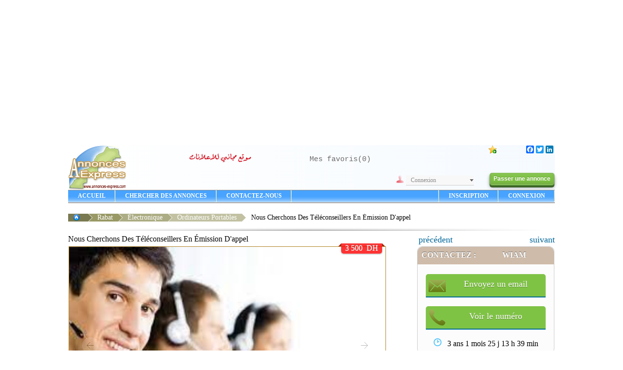

--- FILE ---
content_type: text/html; charset=UTF-8
request_url: https://www.annonces-express.com/detailleannonce/302238
body_size: 5973
content:
<!doctype html>
<html lang="fr">
<head>
<meta charset="utf-8">
<link rel="alternate" media="only screen and (max-width: 640px)"  href="https://m.annonces-express.com/detailleannonce/302238">
<meta name="viewport" content="width=device-width, initial-scale=1">
<title>Nous cherchons des Téléconseillers en émission d'appel</title>
<meta name="author" content="Mohammed OMARI" />
<meta name="description" content="recrute des téléconseillers expérimentés en CPF.
Votre mission sera de prospecter et argumenter pour vendre des formations à de nouveaux clients.
Profil RecherchéVous êtes expérimentés dans le domaine des centres d'appels, notamment en CPF.
Vous avez un excellent français
Vous aimez le challenge et souhaitez rejoindre une équipe dynamique
Vous avez le sens de l'écoute et une fibre commerciale développée
Avantages sociaux et autresCDI + CNSS
Salaire fixe + primes déplafonnées
Une ambiance agréable
Des challenges journaliers et hebdomadaires.Amplitude horaireDu lundi au vendredi - week end offSalaire Net">
<meta content="https://www.annonces-express.com/detailleannonce/302238" property="og:url">
<meta property="og:type" content="website" />
<meta property="og:title" content="Nous cherchons des Téléconseillers en émission d'appel">
<meta property="og:description" content="recrute des téléconseillers expérimentés en CPF.
Votre mission sera de prospecter et argumenter pour vendre des formations à de nouveaux clients.
Profil RecherchéVous êtes expérimentés dans le domaine des centres d'appels, notamment en CPF.
Vous avez un excellent français
Vous aimez le challenge et souhaitez rejoindre une équipe dynamique
Vous avez le sens de l'écoute et une fibre commerciale développée
Avantages sociaux et autresCDI + CNSS
Salaire fixe + primes déplafonnées
Une ambiance agréable
Des challenges journaliers et hebdomadaires.Amplitude horaireDu lundi au vendredi - week end offSalaire Net">
<meta property="og:image" content="http://www.annonces-express.com/min/1/99f802b1c7d75e1f333f648df6fb1488.jpg">
<link href="../css/styles.css" rel="stylesheet" type="text/css">
<link href="../css/menu.css" rel="stylesheet" type="text/css">
<link href="css/multizoom.css" rel="stylesheet" type="text/css">
<link rel="stylesheet" media="screen,projection" href="css/ui.totop.css" />
<link href="//ajax.googleapis.com/ajax/libs/jqueryui/1.9.2/themes/ui-darkness/jquery-ui.css" rel="stylesheet">
<script src="https://ajax.googleapis.com/ajax/libs/jquery/1.11.0/jquery.min.js"></script>
<script src="//ajax.googleapis.com/ajax/libs/jqueryui/1.9.2/jquery-ui.min.js"></script>
<script type="text/javascript" src="js/jquery.validate.min.js"></script>
<script type="text/javascript" src="js/multizoom.js"></script>
<script src="js/jssor.slider-26.5.2.min.js" type="text/javascript"></script>
<!-- Google Tag Manager -->
<script>(function(w,d,s,l,i){w[l]=w[l]||[];w[l].push({'gtm.start':
new Date().getTime(),event:'gtm.js'});var f=d.getElementsByTagName(s)[0],
j=d.createElement(s),dl=l!='dataLayer'?'&l='+l:'';j.async=true;j.src=
'https://www.googletagmanager.com/gtm.js?id='+i+dl;f.parentNode.insertBefore(j,f);
})(window,document,'script','dataLayer','GTM-NRR5F2F');</script>
<!-- End Google Tag Manager -->
<script type="text/javascript" src="js/redirection-mobile.js"></script>
<script type="text/javascript">
SA.redirection_mobile ({
mobile_prefix : "m",
keep_path : true,
keep_query : true
});
</script>
</head>
<body>
<!-- Google Tag Manager (noscript) -->
<noscript><iframe src="https://www.googletagmanager.com/ns.html?id=GTM-NRR5F2F"
height="0" width="0" style="display:none;visibility:hidden"></iframe></noscript>
<!-- End Google Tag Manager (noscript) -->



<div id="all">
<link rel="icon" type="image/bmp" href="../images/logo_annonces2.png" /><script async src="https://pagead2.googlesyndication.com/pagead/js/adsbygoogle.js"></script>
<!-- GadsR2 -->
<ins class="adsbygoogle"
     style="display:block"
     data-ad-client="ca-pub-4813817379798568"
     data-ad-slot="9097768428"
     data-ad-format="auto"
     data-full-width-responsive="true"></ins>
<script>
     (adsbygoogle = window.adsbygoogle || []).push({});
</script><br />
<table id="thead" border="0" width="100%" style="border-collapse:collapse;"><tr><td rowspan="2"><div class="logo lolink"><a href="../"><img src="../images/logo_annonces.png" width="117" height="90" alt="annonces express"></a></div>
</td><td rowspan="2" width="730px" height="90px"><table border="0" style="border-collapse:collapse;width:100%;height:100%;background:url(../images/logoarabe20.png) no-repeat;"><tr><td style="width:50%;height:45px;"></td><td  valign="bottom"><div id="stor"><a class="fav" href="../mes_favoris/">Mes favoris(<span class="showcounting">0</span>)</a><span class="counting">Cliquez pour voir vos favoris</span></div></td></tr><tr><td></td><td valign="bottom" style="position:relative;">
<div id="main">
		<ul>
			<li>
			<div id="conn">
            <img style="margin-bottom:-2px;" src="../images/User-red-icon.png" width="16" height="16" alt="red login icon">
            <a id="aconn" style="width:130px;float:right;margin-right:20px;background: url(../images/droparrow.png) no-repeat right;background-color:#F8F8F8;border-bottom:thin solid #CCC;background-color:#F8F8F8;color:#8A8A8A;font-size:12px;font-family:Georgia, 'Times New Roman', Times, serif;padding: 3px 0px 2px 10px;text-transform: capitalize; " href="javascript:void(0);" name="Connexion">Connexion</a>
                </div>                  
		        <ul class="fallback"><form id="formlog" action="../login.php" method="post" >
                     <input type="hidden" name="sub" value="3" />
					 <li class="in">Email : <br /><input class="texboxrec inp" type="text" name="email" value=""><br />
							Mot de passe : <br /><input class="texboxrec inp" type="password" name="pass"><br /><label for="checkb" style="cursor:pointer;font-size:12px;" ><input type="checkbox"  name="checkb" id="checkb" value="on" checked = "checked" />&nbsp;&nbsp;Se souvenir de moi</label><br /><br />
                      <input type="submit" value="Se connecter"><br /></li>
                      </form><br />
                      <a style="float:right;font-size:12px;" href="../pass_perdu.php">Mot de passe oublié ?</a>
                      </ul>
			  </li>
		  </ul>
                <div style="clear:both;"></div>
		   </div>
           </td></tr></table></td><td valign="top"><div style="float:right;height:18px;width:135px;"><div style="float:left;"><a id="bookmarkme" href="#" rel="sidebar" title="Ajouter aux Favoris"><img class="iconsocialsite" src="../images/favorites-icon.png" width="16px" height="16px" alt="fovoris icon"></a>
</div>&nbsp;&nbsp;
<div class="a2a_kit a2a_kit_size_16 a2a_default_style" style="float:right;">
<!-- <a class="a2a_dd" href="https://www.addtoany.com/share_save"></a>
<span class="a2a_divider"></span> -->
<a class="a2a_button_facebook" title="Partager sur facebook"></a>
<a class="a2a_button_twitter" title="Partager sur twitter"></a>
<a class="a2a_button_linkedin" title="Partager sur linkedin"></a>
</div>
</div>
</td></tr><tr>
<td valign="bottom" style="height:30px;padding-bottom:10px;" ><a href="../annonce.php" class="butt green shield">Passer une annonce</a></td></tr></table><div id='cssmenu'>

<ul>

   <li class="accueil"><a href='../'>ACCUEIL</a></li>
   <li class="reannonces"><a href='../maroc'>CHERCHER DES ANNONCES</a></li>
   <li class=''><a href='../contact.php'><span>CONTACTEZ-NOUS</span></a></li>
   

<li class="connexion" style="float:right"><a href="../login.php">CONNEXION</a></li>
<li class="inscription" style="float:right"><a href="../inscription.php">INSCRIPTION</a></li>
<li style="float:right"><img src="../images/divider.gif" width="2" height="24" alt="divider" /></li>
</ul>
</div><div id="wrap">
<ul class="arrow">
    <li><a href="../" title="Première page"><img src="../images/iconhome.png" style="width:14px;height:14px;margin-bottom:-3px;border:none;" alt="Accueil"></a></li>
	<li><a href="../rabat">rabat</a></li>
	<li><a href="../rabat/electronique">électronique</a></li>
    <li><a href="../rabat/ordinateurs_portables">ordinateurs portables</a></li>
    <li><a href="#" title="Nous cherchons des Téléconseillers en émission d'appel">nous cherchons des téléconseillers en émission d'appel</a></li>
			
</ul>
</div>
<div style="clear:both;"></div>
<!-- <div style="max-width:802px;margin:10px auto 8px">

</div> -->
<!-- <img src="../images/border-top.png"> -->
<div>
<div style="height:15px;background:url(images/shadowbar.png) no-repeat;"></div>
<div style="width:650px;float:left;margin-bottom:5px;"><span style="font-size:16px;text-transform: capitalize;" title="Nous cherchons des Téléconseillers en émission d'appel">Nous cherchons des Téléconseillers en émission d'appel</span></div>
    
    <div style=" width:280px;float:right;">
	
	<a href="302237" style="font-size:18px;float:left;">précédent</a><div id="detfav"></div>
    <a href="302239" style="font-size:18px;float:right;">suivant</a>    </div>
    </div>
<table width="100%" border="0" style="border-collapse:collapse;"><tr><td valign="top" width="700px">
    <div style="width:650px;border:1px solid #B08324;position:relative;">
    <span class="datem">3 500&nbsp;&nbsp;DH</span>
    <div id="jssor_1" style="position:relative;margin:0 auto;top:0px;left:0px;width:900px;height:680px;overflow:hidden;visibility:hidden;">
        <div data-u="loading" class="jssorl-009-spin" style="position:absolute;top:0px;left:0px;width:100%;height:100%;text-align:center;">
        </div>
        <div data-u="slides" style="cursor:default;position:relative;top:0px;left:0px;width:900px;height:580px;overflow:hidden;">
                    <div>
                <img data-u="image" src="../imannonces/1/99f802b1c7d75e1f333f648df6fb1488.jpg" alt="Full image" />
                <img data-u="thumb" src="../min/1/99f802b1c7d75e1f333f648df6fb1488.jpg" alt="Thumbnail" />
            </div>
                      
        </div>
        <div data-u="thumbnavigator" class="jssort101" style="position:absolute;left:0px;bottom:0px;width:980px;height:100px;background-color:#f5f5f5;" data-autocenter="1" data-scale-bottom="0.75">
            <div data-u="slides">
                <div data-u="prototype" class="p" style="width:120px;height:80px;">
                    <div data-u="thumbnailtemplate" class="t"></div>
                   <!-- <svg viewbox="0 0 16000 16000" class="cv">
                        <circle class="a" cx="8000" cy="8000" r="3238.1"></circle>
                        <line class="a" x1="6190.5" y1="8000" x2="9809.5" y2="8000"></line>
                        <line class="a" x1="8000" y1="9809.5" x2="8000" y2="6190.5"></line>
                    </svg> -->
                </div>
            </div>
        </div>
        <div data-u="arrowleft" class="jssora106" style="width:55px;height:55px;top:250px;left:30px;" data-scale="0.75">
            <svg viewbox="0 0 16000 16000" style="position:absolute;top:0;left:0;width:100%;height:100%;">
                <circle class="c" cx="8000" cy="8000" r="6260.9"></circle>
                <polyline class="a" points="7930.4,5495.7 5426.1,8000 7930.4,10504.3 "></polyline>
                <line class="a" x1="10573.9" y1="8000" x2="5426.1" y2="8000"></line>
            </svg>
        </div>
        <div data-u="arrowright" class="jssora106" style="width:55px;height:55px;top:250px;right:30px;" data-scale="0.75">
            <svg viewbox="0 0 16000 16000" style="position:absolute;top:0;left:0;width:100%;height:100%;">
                <circle class="c" cx="8000" cy="8000" r="6260.9"></circle>
                <polyline class="a" points="8069.6,5495.7 10573.9,8000 8069.6,10504.3 "></polyline>
                <line class="a" x1="5426.1" y1="8000" x2="10573.9" y2="8000"></line>
            </svg>
        </div>
    </div></div>
    <script type="text/javascript">jssor_1_slider_init();</script>
    <br><br>
<div class="tcatdetailleannonce">

<div id="divcatdetailleannonce">recrute des téléconseillers expérimentés en CPF.<br />
Votre mission sera de prospecter et argumenter pour vendre des formations à de nouveaux clients.<br />
Profil RecherchéVous êtes expérimentés dans le domaine des centres d'appels, notamment en CPF.<br />
Vous avez un excellent français<br />
Vous aimez le challenge et souhaitez rejoindre une équipe dynamique<br />
Vous avez le sens de l'écoute et une fibre commerciale développée<br />
Avantages sociaux et autresCDI + CNSS<br />
Salaire fixe + primes déplafonnées<br />
Une ambiance agréable<br />
Des challenges journaliers et hebdomadaires.Amplitude horaireDu lundi au vendredi - week end offSalaire Net</div><div style="clear:both;"></div>
<div class="">
    <a id="envoiemail1" class="pos1 ico" name="envoi email">Contacter</a>
    <a class="pos1 ico2" name="téléphone"><span class="cachernumerotelephone">Téléphoner</span><span class="voirnumerotelephone" style="display:none;">indisponible</span></a>
 <span style="position:relative;float:left;margin:8px 10px;"><img class="iconannonceur" src="images/icon_annonceur.png" width="24" height="24" alt="annonceur"></span><span style="position:relative;float:left;margin:13px 10px 2px 0px;">Wiam</span>
</div>
<div style="clear:both;"></div>
<div id="redessociales">
<div class="smedia facebook" data-href="https://www.annonces-express.com/detailleannonce/302238" data-layout="" data-size="small" data-mobile-iframe="true"><a class="fb-xfbml-parse-ignore" onclick="OpenPopupCenter(this.href, 'Nous cherchons des Téléconseillers en émission d'appel', 700, 500); return false;" href="https://www.facebook.com/sharer/sharer.php?u=https://www.annonces-express.com/detailleannonce/302238" ><img src="images/iconfinder_social_f.png" width="32" height="32" alt="Facebook icon"></a></div>
      
<div class="smedia twitter" ><a href="https://twitter.com/share?url=https://www.annonces-express.com/detailleannonce/302238&text=Nous cherchons des Téléconseillers en émission d'appel" data-network="twitter" onclick="OpenPopupCenter(this.href, 'Nous cherchons des Téléconseillers en émission d'appel', 700, 500); return false;"><img src="images/iconfinder_social_t.png" width="32" height="32" alt="twitter icon"></a></div>

 <div class="smedia linkedin"><a href="https://www.linkedin.com/shareArticle?mini=true&url=https://www.annonces-express.com/detailleannonce/302238&title=Nous cherchons des Téléconseillers en émission d'appel&source=www.annonces-express.com" onclick="OpenPopupCenter(this.href, 'Nous cherchons des Téléconseillers en émission d'appel', 700, 500); return false;"><img src="images/iconfinder_social_l.png" width="32" height="32" alt="Linkedin icon"></a></div>
<div class="smedia wat" ><a href="https://web.whatsapp.com/send?text=https://www.annonces-express.com/detailleannonce/302238" onclick="OpenPopupCenter(this.href, 'Nous cherchons des Téléconseillers en émission d'appel', 700, 500); return false;"><img src="images/WhatsApp-icon.png" width="32" height="32" alt="whatsapp icon"></a></div>
</div>
<table id="catdetailleannonce" border="0" cellpadding="5">
<tr><td valign="top" width="120px"><span>Ville</span></td><td valign="top" width="2px">:&nbsp;</td><td valign="top"><span >Rabat</span></td></tr>
<tr><td valign="top" width="120px"><span>Type d'annonce</span></td><td valign="top" width="2px">:&nbsp;</td><td valign="top"><span >Ordinateurs portables</span></td></tr>

<tr><td valign="top"><span >Vue</span></td><td valign="top">:&nbsp;</td><td valign="top" align="justify"><span >513</span></td></tr></table></div>
<br /><div style="">annonces-express.com n'est pas responsable des produits des utilisateurs.</div>
</td>
<td  valign="top">
<div style="position:relative;">
<div id="rsidedetailleannonce" align="center">

<div id="rsideinfannonce">
<div style="float:left;">CONTACTEZ&nbsp;:&nbsp;</div>
<div style="width:148px;height:22px;text-align:center; overflow:hidden">WIAM  </div></div>
<!-- <div style=" margin-top:20px;"><div style="float:left;width:140px;"><a id="envoiemail" href="#"><img src="images/emailicon.png"><br>Envoyez un email</a></div><div style="float:left;width:140px;"><img class="cachernumerotelephone1" style="cursor:pointer;" src="images/telephoneicon.png"><br><span class="cachernumerotelephone" style="color:#005C99;cursor:pointer;">Voir le numéro</span><span class="voirnumerotelephone" style="color:#005C99;display:none;">0625804149</span></div> 

<div style="clear:both"></div>

</div> -->
<div style=" margin-top:20px;">
<div align="center" style=" width:246px;border-bottom:2px solid #007AA7;"><a id="envoiemail" class="buttonemail" name="anvoi email"><img src="images/imemail.png" style="float:left;width:40px;height:40px;" alt="email icon">Envoyez un email</a></div><br />
 <div align="center" style="width:246px;border-bottom:2px solid #007AA7;"><a class="buttonemail cachernumerotelephone1" name="téléphone"><img src="images/iconphone.png" style="float:left;width:40px;height:40px;" alt="phone icon"><span class="cachernumerotelephone">Voir le numéro</span><span class="voirnumerotelephone" style="color:#fff;display:none;">indisponible</span></a></div>
</div><br />
<img src="images/time-1.png" width="16" height="16" alt="time icon">&nbsp;&nbsp; 3 ans  1 mois  25 j   13 h 39 min </div><div style="clear: both;"></div>
<br />
<script async src="https://pagead2.googlesyndication.com/pagead/js/adsbygoogle.js"></script>
<!-- Gads2 -->
<ins class="adsbygoogle"
     style="display:block"
     data-ad-client="ca-pub-4813817379798568"
     data-ad-slot="3539481764"
     data-ad-format="auto"></ins>
<script>
     (adsbygoogle = window.adsbygoogle || []).push({});
</script>
<br />
<div id="reaami">
<span style="color:#656567;font-size:14px;" >&#9888;</span><a href="../contact.php?rec=302238" style=""> &nbsp;&nbsp;Signalez cette annonce</a><br />
<span style="color:#656567;font-size:14px;">►</span><a id="recommander" name="recommander à un ami"> &nbsp;&nbsp;Recommander à un ami</a>
</div>
<div style="clear:both;"></div> 
<div class="recomandami" style="position:relative;right:0px;width:275px;float:right;;margin-top:10px;margin-bottom:10px;text-align:center;border:thin solid #ccc;background-color:#FCFCFC;line-height:25px; padding-left:5px;border-radius:10px;-moz-border-radius: 10px;-webkit-borer-radius:10px;display: none;">
<form id="refr" name="refr" action="recommander.php" method="post">
<span style="color:#555555;"></span><br>
<input type="hidden" name="r" value="4">
<input type="hidden" name="id" value="302238" />
<input type="hidden" name="absolute_url" value="https://www.annonces-express.com/detailleannonce/302238" />
<input class="recommand" name="namereco" id="namereco" type="text" placeholder="Votre nom"><br><br>
<div id="friends">
<input class="recommand" id="emailreco" name="emailreco" type="text" placeholder="E-mail de votre ami"></div><br>
<div style="height:25px;">
<img src="CaptchaSecurityImages1.php?width=80&height=25&characters=4" class="textbox" />
<input class="recommand securitycode" style="width:95px;vertical-align:top;height:25px;" id="security_code1" name="security_code1" type="text" placeholder="Code de securité" /></div>

<input name="envrec" value="Envoyer" type="submit" style="margin-top:30px;margin-bottom:35px;">
</form>

</div>

</div>
</td></tr></table>
<br />
<script async src="https://pagead2.googlesyndication.com/pagead/js/adsbygoogle.js"></script>
<!-- GadsR1 -->
<ins class="adsbygoogle"
     style="display:block"
     data-ad-client="ca-pub-4813817379798568"
     data-ad-slot="5958942144"
     data-ad-format="auto"
     data-full-width-responsive="true"></ins>
<script>
     (adsbygoogle = window.adsbygoogle || []).push({});
</script>
<br />
<div style="margin:8px auto;">
<script async src="https://pagead2.googlesyndication.com/pagead/js/adsbygoogle.js"></script>
<ins class="adsbygoogle"
     style="display:block"
     data-ad-format="autorelaxed"
     data-ad-client="ca-pub-4813817379798568"
     data-ad-slot="5615796409"></ins>
<script>
     (adsbygoogle = window.adsbygoogle || []).push({});
</script>
</div>
<!-- ************************************************** -->
<br>
   <!-- <a href="#" class="print" rel="content">Print</a> -->

<!-- <div style="height:20px;background:url(images/footer.png) no-repeat ;"></div> -->
   <div id="contactannonceur" align="center" style="display:none;">
 <a title="Close" class="close" onclick="jQuery('#contactannonceur').dialog('close')" name="close">x</a>
   <span style="font-weight:bold">Contacter l'annonceur pour : </span>Nous cherchons des Téléconseillers en émission d'appel   <hr color="#CCCCCC">
<div style="background-color:#FFF;width:340px;padding-left:60px;padding-right:60px;"><br>
<form name="conannonceur" id="conannonceur" action="envoiemail.php" method="post" enctype="multipart/form-data">
<input type="hidden" name="id" value="302238" />
<input type="hidden" name="absolute_url" value="https://www.annonces-express.com/detailleannonce/302238" />
<input type="hidden" name="emailhidden" value="rh.conatct.fad@gmail.com" />
<input type="text" class="textbox contactan" id="namedialog" name="namedialog" placeholder="Votre nom et prénom"><br><br>
<input type="text" class="textbox contactan" id="telephonedialog" name="telephonedialog" placeholder="Votre numéro de téléphone"><br><br>
<input type="text" class="textbox contactan" id="emaildialog" name="emaildialog" placeholder="Votre e-mail"><br><br>
<textarea class="textbox contactan" id="sujet" name="sujet" placeholder="Message"></textarea>
<br><br>
<img src="../CaptchaSecurityImages.php?width=100&height=30&characters=5" class="textbox" />
<input class="textbox securitycode" style="vertical-align:top; " id="security_code" name="security_code" type="text" placeholder="Code de securité" /><br>
<input name="mesclient" type="submit" id="envoi" value="Envoyez" style="margin-top:10px;">
<div style="display:none" id="dvloader"><img src="images/loader.gif" /></div>
</form ><br></div><hr color="#CCCCCC"><br />
</div>
<div style="height:100px;background-color:#E8F4FF; padding:5px; text-align:center;"><footer><div class="pmc"><a href="https://www.annonces-express.com/apropos.php">À propos</a><a href="https://www.annonces-express.com/confidentialite.php">Politique de confidentialité</a><a href="https://www.annonces-express.com/modalites-et-conditions.php">Modalités et conditions</a><span style="">©</span><span style=""> 2015-2026 Tous droits réservés. </span></div>
</footer>
<!-- Default Statcounter code for Annonces Express
https://www.annonces-express.com -->
<script type="text/javascript">
var sc_project=11682380; 
var sc_invisible=1; 
var sc_security="02cb5cde"; 
</script>
<script type="text/javascript"
src="https://www.statcounter.com/counter/counter.js"
async></script>
<noscript><div class="statcounter"><a title="Web Analytics
Made Easy - StatCounter" href="http://statcounter.com/"
target="_blank"><img class="statcounter"
src="//c.statcounter.com/11682380/0/02cb5cde/1/" alt="Web
Analytics Made Easy - StatCounter"></a></div></noscript>
<!-- End of Statcounter Code -->
</div> </div>
  <link rel="stylesheet" href="../css/stylescrollbar.css" />
  <script src="js/jquery.scrollbar.js" type="text/javascript"></script>
  <script src="js/notifupdate.js" type="text/javascript"></script>
  <script src="jss/easing.js" type="text/javascript"></script>
  <script src="jss/jquery.ui.totop.js" type="text/javascript"></script>
  <script type="text/javascript" src="//static.addtoany.com/menu/page.js"></script>
  <script type="text/javascript">
function OpenPopupCenter(pageURL, title, w, h) {var left = (screen.width - w) / 2;var top = (screen.height - h) / 3;var targetWin = window.open(pageURL, title, 'toolbar=no, location=no, directories=no, status=no, menubar=no, scrollbars=no, resizable=no, copyhistory=no, width=' + w + ', height=' + h + ', top=' + top + ', left=' + left);} 
</script>
   
</body>
</html>

--- FILE ---
content_type: text/html; charset=utf-8
request_url: https://www.google.com/recaptcha/api2/aframe
body_size: 250
content:
<!DOCTYPE HTML><html><head><meta http-equiv="content-type" content="text/html; charset=UTF-8"></head><body><script nonce="EKt6qZNdrLVIqVxmPkHy1g">/** Anti-fraud and anti-abuse applications only. See google.com/recaptcha */ try{var clients={'sodar':'https://pagead2.googlesyndication.com/pagead/sodar?'};window.addEventListener("message",function(a){try{if(a.source===window.parent){var b=JSON.parse(a.data);var c=clients[b['id']];if(c){var d=document.createElement('img');d.src=c+b['params']+'&rc='+(localStorage.getItem("rc::a")?sessionStorage.getItem("rc::b"):"");window.document.body.appendChild(d);sessionStorage.setItem("rc::e",parseInt(sessionStorage.getItem("rc::e")||0)+1);localStorage.setItem("rc::h",'1768707249640');}}}catch(b){}});window.parent.postMessage("_grecaptcha_ready", "*");}catch(b){}</script></body></html>

--- FILE ---
content_type: text/css
request_url: https://www.annonces-express.com/css/styles.css
body_size: 5559
content:
body{font-family:"Times New Roman",Times,serif;margin:0;padding:0}img{border-width:0}#all{width:1000px;margin:auto}a:link,a:visited,a:hover{color:#069;text-decoration:none}input[type=radio]{background-color:transparent;border:none;width:10px}.radiobutton{color:#555}.contactan{width:300px}.textbox{border:1px solid #c4c4c4;font-size:14px;padding:4px;border-radius:4px;-moz-border-radius:4px;-webkit-border-radius:4px;box-shadow:0 0 8px #d9d9d9;-moz-box-shadow:0 0 8px #d9d9d9;-webkit-box-shadow:0 0 8px #d9d9d9}.textbox:focus{outline:none;border:1px solid #7bc1f7;box-shadow:0 0 8px #7bc1f7;-moz-box-shadow:0 0 8px #7bc1f7;-webkit-box-shadow:0 0 8px #7bc1f7}.numbersOnly{width:100px;margin:6px 0 6px 6px;border:1px solid #c4c4c4;font-size:12px;color:#555;padding:2px 2px 1px;border-radius:2px;-moz-border-radius:2px;-webkit-border-radius:2px;box-shadow:0 0 4px #d9d9d9;-moz-box-shadow:0 0 4px #d9d9d9;-webkit-box-shadow:0 0 4px #d9d9d9}.numbersOnly:focus{outline:none;border:1px solid #7bc1f7;box-shadow:0 0 3px #7bc1f7;-moz-box-shadow:0 0 3px #7bc1f7;-webkit-box-shadow:0 0 3px #7bc1f7}.texboxrec{border:1px solid #c4c4c4;font-size:14px;padding:1px 0;border-radius:2px;-moz-border-radius:2px;-webkit-border-radius:2px;box-shadow:0 0 4px #d9d9d9;-moz-box-shadow:0 0 4px #d9d9d9;-webkit-box-shadow:0 0 4px #d9d9d9;margin:0 0 8px 5px;width:150px}.texboxrec:focus{outline:none;border:1px solid #39F;box-shadow:0 0 3px #39F;-moz-box-shadow:0 0 3px #39F;-webkit-box-shadow:0 0 3px #39F}.texboxparpage,.texboxpartrie{border:1px solid #c4c4c4;font-size:12px;padding:1px 0;border-radius:2px;-moz-border-radius:2px;-webkit-border-radius:2px;background:rgba(252,252,252,0.7);box-shadow:inset 0 2px 3px rgba(0,0,0,0.1);-moz-box-shadow:inset 0 2px 3px rgba(0,0,0,0.1);-webkit-box-shadow:inset 0 2px 3px rgba(0,0,0,0.1);margin:0 0 px 5px;width:155px}.searchrec{width:215px;height:20px;padding-left:5px}.rechercheForm1{width:275px}#sectionLinks{font-family:"Times New Roman",Times,serif;position:relative;margin:0;padding:0;border-bottom:1px solid #ccc;font-size:90%}#sectionLinks a:link{padding:2px 0 2px 10px;border-top:1px solid #ccc;width:100%;width:auto}#sectionLinks a:visited{border-top:1px solid #ccc;padding:2px 0 2px 10px}#sectionLinks a:hover{border-top:1px solid #ccc;background-color:#ddd;padding:2px 0 2px 10px}ul{list-style-type:none}#avecphoto{margin:6px}#navBar{margin:0;padding:0;background-color:#eee;border-left:1px solid #ccc;border-bottom:1px solid #ccc}#navBar ul a:link,#navBar ul a:visited{display:block}#navBar ul{list-style:none;margin:0;padding:0}#navBar li{border-bottom:1px solid #EEE}html>body #navBar li{border-bottom:none}.thumbnail1 img{margin:0;width:100px;height:80px}#datearticle{color:#930;font-size:11px;text-align:center;letter-spacing:1px}#kilometrage{margin-top:5px}#plusdetails{visibility:hidden;opacity:0;transition:visibility 0.5s,opacity 0 linear;color:#52a3cc;letter-spacing:.5px;-webkit-border-radius:28;-moz-border-radius:28;border-radius:28px;font-family:"Times New Roman",Times,serif;font-size:14px;padding:2px 10px;text-decoration:none}.alldiv:hover #plusdetails{visibility:visible;opacity:1;-moz-box-shadow:inset 0 0 14px -3px #f2fadc;-webkit-box-shadow:inset 0 0 14px -3px #f2fadc;background:-webkit-gradient(linear,left top,left bottom,color-stop(0.05,#fff),color-stop(1,#f6f6f6));background:-moz-linear-gradient(top,#fff 5%,#f6f6f6 100%);background:-webkit-linear-gradient(top,#fff 5%,#f6f6f6 100%);background:-o-linear-gradient(top,#fff 5%,#f6f6f6 100%);background:-ms-linear-gradient(top,#fff 5%,#f6f6f6 100%);background:linear-gradient(to bottom,#fff 5%,#f6f6f6 100%);filter:progid:DXImageTransform.Microsoft.gradient(startColorstr='#ffffff',endColorstr='#f6f6f6',GradientType=0);background-color:#fff}.linkmarque1{background-image:url(../images/div2bg.png);background-repeat:no-repeat;width:370px;height:25px;margin-top:5px;text-align:left;overflow:hidden}.linkmarque{color:#404EF2;font-size:14px;font-weight:600;background-repeat:no-repeat;padding:4px 0 6px 8px;line-height:25px;letter-spacing:.8px;text-transform:capitalize}.linkmarque:hover{color:#C90}.slinkmarque{color:#069;font-size:14px;font-weight:600;background-repeat:no-repeat;padding:4px 0 6px 8px;line-height:25px;text-transform:capitalize;cursor:default}.slinkmarque:hover{color:#C90}.nombrephotosarticle{position:absolute;bottom:10px;left:4px;font-size:9px;background-color:#FFF;opacity:.6}.gallerycontainer{position:relative}#textarticle{text-align:left;padding-left:7px}.villearticle{color:#996;text-transform:capitalize;letter-spacing:.5px;font-size:12px}.textarticle1{color:#52a3cc;font-size:14px;letter-spacing:.5px;font-family:'Times New Roman',Times,serif}.labelform{font-family:"Times New Roman",Times,serif;font-size:14px}#tshadow:hover{-moz-box-shadow:0 0 10px;-webkit-box-shadow:0 0 10px;border-shadow:0 0 10px;-webkit-transform:scale(1.002);-moz-transform:scale(1.002);-o-transform:scale(1.002);-ms-transform:scale(1.002)}.numberlimitpage{float:left;color:#333;font-size:13px;margin-top:1px;padding:1px 5px;border:thin solid #ccc;background:rgba(252,252,252,0.7);box-shadow:inset 0 2px 3px rgba(0,0,0,0.1);-moz-box-shadow:inset 0 2px 3px rgba(0,0,0,0.1);-webkit-box-shadow:inset 0 2px 3px rgba(0,0,0,0.1)}.alldiv:hover{border:1px solid #59C9FF;-moz-box-shadow:0 0 5px #bdbdbd;-webkit-box-shadow:0 0 5px #bdbdbd;box-shadow:0 0 5px #bdbdbd;background-image:-webkit-linear-gradient(top,#f5faff,#f5faff);background-image:-moz-linear-gradient(top,#f5faff,#f5faff);background-image:-ms-linear-gradient(top,#f5faff,#f5faff);background-image:-o-linear-gradient(top,#f5faff,#f5faff);background-image:linear-gradient(to bottom,#f5faff,#f5faff);filter:progid:DXImageTransform.Microsoft.gradient(GradientType=0,startColorstr= '#f5faff',endColorstr= '#f5faff')}.alldiv{float:left;width:750px;margin:0 auto;margin-bottom:10px;height:110px;border:1px solid #C1D7E6;-webkit-border-radius:5px;border-radius:5px;-moz-box-shadow:0 0 3px #bdbdbd;-webkit-box-shadow:0 0 3px #bdbdbd;box-shadow:0 0 3px #bdbdbd;background:#f5faff;background:-webkit-gradient(linear,0% 0%,0% 100%,color-stop(1%,#f5faff),color-stop(15%,#fff));background:-webkit-linear-gradient(#f5faff 50%,#FFF);background:-moz-linear-gradient(top,#f5faff 50%,#FFF);background:-ms-linear-gradient(#f5faff 50%,#FFF);background:-o-linear-gradient(#f5faff 50%,#FFF);background:linear-gradient(#f5faff 50%,#FFF);filter:progid:DXImageTransform.Microsoft.gradient(startColorstr='#f5faff',endColorstr='#FFFFFF');background-image:linear-gradient(top,#f5faff 50%,#fff);zoom:1}.div1{float:left;border-top:1px dashed #C2BCFC;border-bottom:1px dashed #C2BCFC;margin-top:2px;margin-left:3px;height:104px;border-left:1px dashed #C2BCFC}.div11{font-size:50%;float:left;border-top:1px dashed #C2BCFC;border-bottom:1px dashed #C2BCFC;margin-top:2px;margin-left:3px;height:104px;border-left:1px dashed #C2BCFC}.div2{float:left;border-top:1px dashed #C2BCFC;border-bottom:1px dashed #C2BCFC;margin-top:2px;width:48%;padding-left:20px;height:104px}.div22{font-size:50%;float:left;border-top:1px dashed #C2BCFC;border-bottom:1px dashed #C2BCFC;margin-top:2px;width:48%;padding-left:20px;height:104px}.div3{position:relative;float:left;border-top:1px dashed #C2BCFC;border-bottom:1px dashed #C2BCFC;margin-top:2px;width:20%;height:104px;font-size:11px}.div33{position:relative;float:left;border-top:1px dashed #C2BCFC;border-bottom:1px dashed #C2BCFC;margin-top:2px;width:20%;height:104px;font-size:11px}.div4{float:left;border-top:1px dashed #C2BCFC;border-bottom:1px dashed #C2BCFC;border-right:1px dashed #C2BCFC;margin-top:2px;width:14.7%;height:104px}.div44{font-size:20%;float:left;border-top:1px dashed #C2BCFC;border-bottom:1px dashed #C2BCFC;border-right:1px dashed #C2BCFC;margin-top:2px;width:14.7%;height:104px}#dprix{position:relative;width:85px;height:18px;background-color:red;margin:5px -13px 0 0;font-weight:700;font-size:13px;color:#fff;padding:3px 10px 0 0;border-radius:3px 0 0 3px;-moz-border-radius:3px 0 0 3px;-webkit-borer-radius:3px 0 0 3px;-moz-box-shadow:-2px 0 5px #b3b3b3;-webkit-box-shadow:-2px 0 5px #b3b3b3;box-shadow:-2px 0 5px #b3b3b3;z-index:1;cursor:default}#dprix:after{border-top:8px solid #bd3e5e;border-left:0 solid transparent;border-right:8px solid transparent;width:0;height:0;content:"";display:block;position:absolute;top:100%;right:0}.shadow{border-radius:10px;-moz-border-radius:10px;-webkit-borer-radius:10px;background-color:#CEBBA9;color:#fff;padding:0 5px 5px;text-align:center;font-family:Georgia,"Times New Roman",Times,serif;font-size:16px;margin-bottom:10px;text-shadow:0 1px 0 #ccc,0 2px 0 #c9c9c9,0 3px 0 #bbb,0 4px 0 #b9b9b9,0 5px 0 #aaa,0 6px 1px rgba(0,0,0,.1),0 0 5px rgba(0,0,0,.1),0 1px 3px rgba(0,0,0,.3),0 3px 5px rgba(0,0,0,.2),0 5px 10px rgba(0,0,0,.25),0 10px 10px rgba(0,0,0,.2),0 20px 20px rgba(0,0,0,.15)}.tcategories{font-family:"Times New Roman",Times,serif;color:#404444;background-color:#e5eeee;border-left:1px solid #949e9e;border-bottom:1px solid #949e9e;font-size:14px;padding:2px 5px 0;margin:0 0 10px;border-radius:3px;-moz-border-radius:3px;-ms-border-radius:3px;-o-border-radius:3px;-webkit-border-radius:3px}#recherche{background-color:#FC3;border:1px solid #a7d7f9;margin-bottom:10px;padding:10px;-webkit-border-radius:5px;border-radius:5px;-moz-box-shadow:0 0 3px #bdbdbd;-webkit-box-shadow:0 0 3px #bdbdbd;box-shadow:0 0 3px #bdbdbd;background-color:#f5faff;background:-webkit-gradient(linear,top,bottom,from(#f5faff) 6%,to(#FFF));background:-webkit-linear-gradient(#DEDCFC 1%,#f5faff 6%,#FFF 90%,#DEDCFC);background:-moz-linear-gradient(top,bottom,#DEDCFC 1%,#f5faff 6%,#FFF 90%,#DEDCFC);background:-ms-linear-gradient(#DEDCFC 1%,#f5faff 6%,#FFF 90%,#DEDCFC);background:-o-linear-gradient(#DEDCFC 1%,#f5faff 6%,#FFF 90%,#DEDCFC);background:linear-gradient(#DEDCFC 1%,#f5faff 6%,#FFF 90%,#DEDCFC);filter:progid:DXImageTransform.Microsoft.gradient(startColorstr='#f5faff',endColorstr='#FFFFFF' 90%);zoom:1}select{font-family:"Times New Roman",Times,serif;color:#333}select option{background-color:#fcfffc}.selectrecherche{background-color:#00b200;color:#fff;font-weight:700;text-align:center;border-bottom:thin solid #0f0}.annonce{width:700px;border:1px solid #a7d7f9;margin-bottom:10px;-webkit-border-radius:5px;-moz-border-radius:5px;-ms-border-radius:5px;-o-border-radius:5px;border-radius:5px;-moz-box-shadow:0 0 3px #bdbdbd;-webkit-box-shadow:0 0 3px #bdbdbd;box-shadow:0 0 3px #bdbdbd;background-color:#f5faff;background:-webkit-gradient(linear,top,bottom,from(#f5faff),to(#fff));background:-webkit-linear-gradient(#f5faff,#fff 98%,#DEDCFC);background:-moz-linear-gradient(top,bottom,#f5faff,#fff 98%,#DEDCFC);background:-ms-linear-gradient(#f5faff,#fff 98%,#DEDCFC);background:-o-linear-gradient(#f5faff,#fff 98%,#DEDCFC);background:linear-gradient(#f5faff,#fff 98%,#DEDCFC);filter:progid:DXImageTransform.Microsoft.gradient(startColorstr='#f5faff',endColorstr='#ffffff');zoom:1}<!-- -->
#button1{position:relative;color:#fff;text-decoration:none;background-color:#324afa;font-family:'Yanone Kaffeesatz';font-weight:700;font-size:16px;margin:0;padding:4px;-webkit-border-radius:6px;-moz-border-radius:6px;border-radius:6px;-webkit-box-shadow:0 5px 0 rgba(3,20,143,1),0 5px 8px rgba(0,0,0,.7);-moz-box-shadow:0 5px 0 rgba(3,20,143,1),0 5px 8px rgba(0,0,0,.7);box-shadow:0 5px 0 rgba(3,20,143,1),0 5px 8px rgba(0,0,0,.7);float:right;width:150px;text-align:center;-webkit-transition:all .1s ease;-moz-transition:all .1s ease;-ms-transition:all .1s ease;-o-transition:all .1s ease;transition:all .1s ease;-ms-filter:"progid:DXImageTransform.Microsoft.Shadow(Strength=5,Direction=180,Color='#03148f')";filter:progid:DXImageTransform.Microsoft.Shadow(Strength=5,Direction=180,Color='#03148f')}#button1:active{-webkit-box-shadow:0 1px 0 rgba(3,20,143,1),0 1px 4px rgba(0,0,0,.9);-moz-box-shadow:0 1px 0 rgba(3,20,143,1),0 1px 4px rgba(0,0,0,.9);box-shadow:0 1px 0 rgba(3,20,143,1),0 1px 4px rgba(0,0,0,.9);-ms-filter:"progid:DXImageTransform.Microsoft.Shadow(Strength=0,Direction=180,Color='#03148f')";filter:progid:DXImageTransform.Microsoft.Shadow(Strength=0,Direction=180,Color='#03148f');position:relative;top:3px}.errorTip{background-color:#DB1515;color:#fff;font-size:14px;height:px;letter-spacing:.4px;margin-left:15px;padding:5px;position:absolute;text-shadow:1px 1px 0 #555;width:px;right:px;-moz-border-radius:12px;-webkit-border-radius:12px;border-radius:12px}.hidden{display:none}.hidden1{visibility:hidden}#lifooter{box-sizing:border-box;background-color:#E8F4FF;padding:8px}#lifooter dl{float:left;width:25%;line-height:20px;margin:0;padding:0;font-size:12px}#lifooter dd{margin:0;padding:0}.pmc{background-color:rgba(204,230,255,0.5);width:850px;margin:auto;margin-top:75px;padding:1px;font-size:14px;color:#666;letter-spacing:1px;text-align:center;font-family:'Times New Roman',Times,serif;border:1px solid #cce6ff;box-shadow:inset 0 1px 4px rgba(0,0,0,0.1);-webkit-box-shadow:inset 0 1px 4px rgba(0,0,0,0.1);-moz-box-shadow:inset 0 1px 4px rgba(0,0,0,0.1);-o-box-shadow:inset 0 1px 4px rgba(0,0,0,0.1);border-radius:10px;-moz-border-radius:10px;-webkit-border-radius:10px;-ms-border-radius:10px;-o-border-radius:10px}.pmc a{margin-right:30px;color:#666}.pmc a:hover{margin-right:30px;color:#000}#rechercheVille{width:272px}#thead{background-color:#f5faff;background:-webkit-gradient(-90deg,#f5faff,#fff);background:-webkit-linear-gradient(right bottom,#f5faff,#fff);background:-moz-linear-gradient(-90deg,#f5faff,#fff);background:-ms-linear-gradient(-90deg,#f5faff,#fff);background:-o-linear-gradient(-90deg,#f5faff,#fff);background:linear-gradient(-90deg,#f5faff,#fff);filter:progid:DXImageTransform.Microsoft.gradient(startColorstr='#f5faff',endColorstr='#ffffff')}label.error{text-align:left;background-color:#DB1515;color:#fff;font-size:12px;height:px;letter-spacing:.4px;margin-left:6px;padding:5px;text-shadow:1px 1px 0 #555;-moz-border-radius:12px;-webkit-border-radius:12px;border-radius:12px}.rside{box-sizing:border-box;width:220px;float:right;padding:0 0 40px;border-top:0 solid #FCFCFC;border-left:5px solid #FCFCFC;border-right:5px solid #FCFCFC;border-bottom:5px solid #FCFCFC;background-color:#FFF;border-radius:0 0 8px 8px;-moz-border-radius:0 0 8px 8px;-webkit-borer-radius:0 0 8px 8px;-moz-box-shadow:inset 6px 0 8px -6px rgba(0,0,0,0.15),inset 30px 0 40px -30px rgba(0,0,0,0.07),inset -6px 0 8px -6px rgba(0,0,0,0.15),inset -30px 0 40px -30px rgba(0,0,0,0.07);-webkit-box-shadow:inset 6px 0 8px -6px rgba(0,0,0,0.15),inset 30px 0 40px -30px rgba(0,0,0,0.07),inset -6px 0 8px -6px rgba(0,0,0,0.15),inset -30px 0 40px -30px rgba(0,0,0,0.07);box-shadow:inset 6px 0 8px -6px rgba(0,0,0,0.15),inset 40px 0 50px -40px rgba(0,0,0,0.07),inset -6px 0 8px -6px rgba(0,0,0,0.15),inset -40px 0 50px -40px rgba(0,0,0,0.07)}.rsidetitre{font-family:"Courier New",Courier,monospace;padding-top:5px;font-weight:700;letter-spacing:2px;text-shadow:0 -1px 0 #666;background-color:#CDB99C;height:25px;border-top:5px solid #CDB99C;border-left:5px solid #CDB99C;border-right:5px solid #CDB99C;border-bottom:0 solid #CDB99C;border-radius:8px 8px 0 0;-moz-border-radius:8px 8px 0 0;-webkit-borer-radius:8px 8px 0 0;text-align:center;color:#fff;-moz-box-shadow:inset 10px 0 15px -10px rgba(0,0,0,0.15),inset -10px 0 15px -10px rgba(0,0,0,0.15),inset 0 -2px 2px 0 rgba(0,0,0,0.15);-webkit-box-shadow:inset 10px 0 15px -10px rgba(0,0,0,0.15),inset -10px 0 15px -10px rgba(0,0,0,0.15),inset 0 -2px 2px 0 rgba(0,0,0,0.15);box-shadow:inset 10px 0 15px -10px rgba(0,0,0,0.15),inset -10px 0 15px -10px rgba(0,0,0,0.15),inset 0 -2px 2px 0 rgba(0,0,0,0.15),inset 0 1px 1px 0 rgba(0,0,0,0.05)}div.type{width:184px;height:21px;cursor:pointer;text-decoration:none;border:1px solid #39f;padding:4px 8px 3px;color:#004b98;font-size:13px;font-weight:700;font-family:"Times New Roman",Times,serif;text-shadow:2px -2px 2px #fff;border-radius:8px 8px 0 0;-moz-border-radius:8px 8px 0 0;-webkit-border-radius:8px 8px 0 0;box-shadow:0 0 0 #000;-moz-box-shadow:0 0 0 #000;-webkit-box-shadow:0 0 0 #000;background-color:#fff;background-image:linear-gradient(-180deg,#39f,rgba(51,153,255,0.55) 10%,rgba(153,204,255,0.15) 28%,rgba(255,255,255,0.25) 100%,#09f);background-image:-webkit-gradient(linear,50% 0%,50% 100%,from(#39f),color-stop(0.1,rgba(51,153,255,0.55)),color-stop(0.28,rgba(153,204,255,0.15)),color-stop(1,rgba(255,255,255,0.25)),to(#09f));background-image:-moz-linear-gradient(-90deg,#39f,rgba(51,153,255,0.55) 10%,rgba(153,204,255,0.15) 28%,rgba(255,255,255,0.25) 100%,#09f);filter:progid:DXImageTransform.Microsoft.gradient(startColorstr='#f5faff',endColorstr='#ffffff')}a.atype{text-decoration:none;text-align:center;color:#FFF}div.bgtype{width:200px;height:23px;cursor:pointer;text-decoration:none;border:1px solid #39f;padding-top:4px;color:#005C7A;font-size:13px;font-weight:700;font-family:"Times New Roman",Times,serif;text-shadow:1px -1px 0 #FFF;border-radius:8px 8px 0 0;-moz-border-radius:8px 8px 0 0;-webkit-border-radius:8px 8px 0 0;box-shadow:0 0 0 #000;-moz-box-shadow:0 0 0 #000;-webkit-box-shadow:0 0 0 #000;background-color:#fff;background-image:linear-gradient(-180deg,#39f,rgba(51,153,255,0.55) 46%,rgba(153,204,255,0.15) 84%,rgba(51,153,255,0.25) 75%,#09f);background-image:-webkit-gradient(linear,50% 0%,50% 100%,from(#39f),color-stop(0.46,rgba(51,153,255,0.55)),color-stop(0.84,rgba(153,204,255,0.15)),color-stop(0.75,rgba(51,153,255,0.25)),to(#09f));background-image:-moz-linear-gradient(-90deg,#39f,rgba(51,153,255,0.55) 46%,rgba(153,204,255,0.15) 84%,rgba(51,153,255,0.25) 75%,#09f);filter:progid:DXImageTransform.Microsoft.gradient(startColorstr='#FCFCFC',endColorstr='#ffffff' 100%)}div.bgtype:hover{cursor:pointer;text-decoration:none;border:1px solid #39f;padding-top:4px;color:#005C7A;font-size:13px;font-weight:700;font-family:"Times New Roman",Times,serif;text-shadow:1px 1px 0 #FFF;border-radius:8px 8px 0 0;-moz-border-radius:8px 8px 0 0;-webkit-border-radius:8px 8px 0 0;box-shadow:0 0 0 #000;-moz-box-shadow:0 0 0 #000;-webkit-box-shadow:0 0 0 #000;background-color:#fff;background-image:linear-gradient(0deg,#39f,rgba(51,153,255,0.55) 46%,rgba(153,204,255,0.15) 78%,rgba(255,255,255,0.25) 100%,#09f);background-image:-webkit-gradient(linear,50% 100%,50% 0%,from(#39f),color-stop(0.46,rgba(51,153,255,0.55)),color-stop(0.78,rgba(153,204,255,0.15)),color-stop(1,rgba(255,255,255,0.25)),to(#09f));background-image:-moz-linear-gradient(90deg,#39f,rgba(51,153,255,0.55) 46%,rgba(153,204,255,0.15) 78%,rgba(255,255,255,0.25) 100%,#09f)}#imgarrow{position:relative;top:-7px}.tblcategories{color:#99995C!important;font-size:16px;font-family:"Times New Roman",Times,serif}.tblcategories:hover{color:#CCCC7A!important;font-family:"Times New Roman",Times,serif}#tcatma{position:relative;width:100%;margin-bottom:22px;border:thin solid #efefef;padding:8px 0 8px 5px;background-color:#FFF;border-radius:10px;-moz-border-radius:10px;-webkit-border-radius:10px;-ms-border-radius:10px;-o-border-radius:10px;height:40px;-webkit-box-shadow:0 1px 2px rgba(0,0,0,0.3),0 0 40px rgba(0,0,0,0.05) inset;-moz-box-shadow:0 1px 2px rgba(0,0,0,0.3),0 0 40px rgba(0,0,0,0.05) inset;box-shadow:0 1px 2px rgba(0,0,0,0.3),0 0 40px rgba(0,0,0,0.05) inset}#tcatma:before,#tcatma:after{content:'';z-index:-1;position:absolute;left:7px;bottom:12px;width:20%;max-width:300px;max-height:100px;height:40%;-webkit-box-shadow:0 8px 8px rgba(0,0,0,0.25);-moz-box-shadow:0 8px 8px rgba(0,0,0,0.25);box-shadow:0 8px 8px rgba(0,0,0,0.25);-webkit-transform:skew(-15deg) rotate(-6deg);-moz-transform:skew(-15deg) rotate(-6deg);-ms-transform:skew(-15deg) rotate(-6deg);-o-transform:skew(-15deg) rotate(-6deg);transform:skew(-15deg) rotate(-6deg);border-radius:20px;-webkit-border-radius:20px;-moz-border-radius:20px;-ms-border-radius:20px;-o-border-radius:20px}#tcatma:after{left:auto;right:7px;-webkit-transform:skew(15deg) rotate(6deg);-moz-transform:skew(15deg) rotate(6deg);-ms-transform:skew(15deg) rotate(6deg);-o-transform:skew(15deg) rotate(6deg);transform:skew(15deg) rotate(6deg)}.ncat{font-size:14px;color:#99995C;padding:0 3px;border-radius:3px;-moz-border-radius:8px;-webkit-border-radius:8px;-ms-border-radius:8px;-o-border-radius:8px}#ttoutes{float:left;border-collapse:collapse;width:750px}#ttoute{float:left;border-collapse:collapse;width:750px;margin-bottom:-4px;border-top:thin solid #CCC;border-left:thin solid #CCC;border-right:thin solid #CCC;border-radius:8px 8px 0 0;-moz-border-radius:8px 8px 0 0;-webkit-border-radius:8px 8px 0 0;-ms-border-radius:8px 8px 0 0;-o-border-radius:8px 8px 0 0;-webkit-box-shadow:0 1px 10px rgba(0,0,0,0.04) inset,0 10px 15px rgba(0,0,0,0.03) inset;-moz-box-shadow:0 1px 10px rgba(0,0,0,0.04) inset,0 10px 15px rgba(0,0,0,0.03) inset;box-shadow:0 1px 10px rgba(0,0,0,0.04) inset,0 10px 15px rgba(0,0,0,0.03) inset}.securitycode{width:190px}::-webkit-input-placeholder{font-size:11px;color:#BBB8E1;text-transform:uppercase;text-align:center}:-moz-placeholder{font-size:11px;color:#BBB8E1;text-transform:uppercase;text-align:center}::-moz-placeholder{font-size:11px;color:#BBB8E1;text-transform:uppercase;text-align:center}:-ms-input-placeholder{font-size:11px;color:#BBB8E1;text-align:center}.msgerror{line-height:25px;text-align:center;width:700px;padding:5px 0;background-color:#FAFAFA;border:thin solid #ccc;margin-bottom:10px;border-radius:4px;-moz-border-radius:4px;-webkit-border-radius:4px;box-shadow:0 0 8px #d9d9d9;-moz-box-shadow:0 0 8px #d9d9d9;-webkit-box-shadow:0 0 8px #d9d9d9}.passperduform{margin:0 20px 10px}.passperduform span{float:left}.passperduform form{text-align:center;margin-top:40px;margin-bottom:40px}.logo{width:117px;height:90px;border-image:none;cursor:pointer}.butt{width:117px;float:right;text-decoration:none;color:#fff;font-weight:700;padding:5px 3px;font-size:12px;border-radius:10px;box-shadow:0 2px 2px #313131,0 6px 0 #393939,0 5px 7px rgba(0,0,0,0.4),inset 0 2px 9px rgba(255,255,255,0.2),inset 0 -2px 9px rgba(0,0,0,0.2);position:relative;border-bottom:1px solid rgba(255,255,255,0.2);display:inline-block;font-family:Arial,Helvetica,sans;text-shadow:0 -1px 1px rgba(0,0,0,0.2)}.butt:hover{box-shadow:0 2px 2px #313131,0 6px 0 #393939,0 5px 7px rgba(0,0,0,0.4),inset 0 2px 15px rgba(255,255,255,0.4),inset 0 -2px 9px rgba(0,0,0,0.2);color:#fff!important}.butt:active{top:1px;box-shadow:0 2px 0 #393939,0 4px 4px rgba(0,0,0,0.4),inset 0 2px 5px rgba(0,0,0,0.2);color:#fff!important}.shield{border-radius:5px 5px 5px 5px;padding-left:8px;padding-right:8px;color:#fff!important}.green{background-color:#7fc345;box-shadow:0 2px 2px #508530,0 5px 0 #385e25,0 5px 7px rgba(0,0,0,0.4),inset 0 2px 9px rgba(255,255,255,0.2),inset 0 -2px 9px rgba(0,0,0,0.2)}.green:hover{box-shadow:0 2px 2px #508530,0 5px 0 #385e25,0 5px 7px rgba(0,0,0,0.4),inset 0 2px 15px rgba(255,255,255,0.4),inset 0 -2px 9px rgba(0,0,0,0.2)}.green:active{box-shadow:0 2px 0 #385e25,0 2px 2px rgba(0,0,0,0.4),inset 0 2px 5px rgba(0,0,0,0.2)}.contacte{width:220px}#submitrec{box-shadow:0 0 5px #d9d9d9;-moz-box-shadow:0 0 5px #d9d9d9;-webkit-box-shadow:0 0 5px #d9d9d9;background:-webkit-gradient(linear,left top,left bottom,color-stop(0.05,#fff),color-stop(1,#e9e9e9));background:-moz-linear-gradient(top,#fff 5%,#e9e9e9 100%);background:-webkit-linear-gradient(top,#fff 5%,#e9e9e9 100%);background:-o-linear-gradient(top,#fff 5%,#e9e9e9 100%);background:-ms-linear-gradient(top,#fff 5%,#e9e9e9 100%);background:linear-gradient(to bottom,#fff 5%,#e9e9e9 100%);filter:progid:DXImageTransform.Microsoft.gradient(startColorstr='#ffffff',endColorstr='#e9e9e9',GradientType=0);background-color:#fff;-moz-border-radius:6px;-webkit-border-radius:6px;border-radius:6px;border:1px solid #dcdcdc;display:inline-block;cursor:pointer;color:#666;font-family:Times New Roman;font-size:14px;padding:1px 8px;text-decoration:none;text-shadow:0 1px 0 #fff;margin-left:2px}#submitrec:hover{box-shadow:0 0 3px #7bc1f7;-moz-box-shadow:0 0 3px #7bc1f7;-webkit-box-shadow:0 0 3px #7bc1f7;background:-webkit-gradient(linear,left top,left bottom,color-stop(0.05,#e9e9e9),color-stop(1,#fff));background:-moz-linear-gradient(top,#e9e9e9 5%,#fff 100%);background:-webkit-linear-gradient(top,#e9e9e9 5%,#fff 100%);background:-o-linear-gradient(top,#e9e9e9 5%,#fff 100%);background:-ms-linear-gradient(top,#e9e9e9 5%,#fff 100%);background:linear-gradient(to bottom,#e9e9e9 5%,#fff 100%);filter:progid:DXImageTransform.Microsoft.gradient(startColorstr='#e9e9e9',endColorstr='#ffffff',GradientType=0);background-color:#e9e9e9}#submitrec:active{box-shadow:0 0 3px #7bc1f7;-moz-box-shadow:0 0 3px #7bc1f7;-webkit-box-shadow:0 0 3px #7bc1f7;position:relative;top:1px}#toTop{display:none;text-decoration:none;position:fixed;bottom:10px;right:10px;overflow:hidden;width:51px;height:51px;border:none;text-indent:100%;background:url(../images/ui.totop.png) no-repeat left top}#toTopHover{background:url(../images/ui.totop.png) no-repeat left -51px;width:51px;height:51px;display:block;overflow:hidden;float:left;opacity:0;-moz-opacity:0;filter:alpha(opacity=0)}#toTop:active,#toTop:focus{outline:none}.typeannoceur{color:#CCA37A;font-style:italic;font-weight:700;letter-spacing:1px;font-size:16px}.lan{display:block;position:relative;float:left;margin-left:px}.actif{font-family:"Courier New",Courier,monospace;font-size:15px;color:#6BB224!important;font-style:normal;font-weight:700}.tactif{font-family:"Courier New",Courier,monospace;font-size:15px;color:#686868!important}.tactif:hover{color:#A6A6A6!important}.iconsocialsite:hover{opacity:.6;filter:alpha(opacity=60)}#notification_div{max-height:550px;display:none;position:absolute;right:200px;top:37px;padding:10px 10px 20px;width:300px;margin:5px;background-color:rgba(252,252,252,0.8);border:thin solid #CCC;box-shadow:0 2px 5px #ccc;-moz-box-shadow:0 2px 5px #ccc;-webkit-box-shadow:0 2px 5px #ccc;z-index:9}.notification_scro{box-sizing:border-box}.spanoti{box-sizing:border-box;position:absolute;font-size:12px;min-width:21px;min-height:21px;padding:1px 2px;left:15px;top:-8px;color:#f2f2f2;text-align:center;background-color:#D9112F;border:2px solid #f2f2f2;font-family:Arial,Helvetica,sans-serif;border-radius:10px;-moz-border-radius:10px;-ms-border-radius:10px;-o-border-radius:10px;-webkit-border-radius:10px;-webkit-box-shadow:0 3px 3px #CCC;-moz-box-shadow:0 3px 3px #CCC;-o-box-shadow:0 3px 3px #CCC;box-shadow:0 3px 3px #CCC}.notlist{font-family:"Times New Roman",Times,serif;width:83%;padding:10px 15px;margin:10px;font-size:12px;text-align:justify;background-color:#FFF;color:#555;cursor:default;-webkit-box-shadow:0 2px 3px #ccc;-moz-box-shadow:0 2px 3px #ccc;-o-box-shadow:0 2px 3px #ccc;box-shadow:0 2px 3px #ccc}.notification_word{border-bottom:thin solid #666;margin:0 5px 10px;padding:1px 10px;background-color:#CCC}.arnotif{direction:rtl;float:right;text-align:right;font-family:Traditional Arabic;font-weight:700;font-size:14px;line-height:21px}#show_notification{box-sizing:border-box;width:25px;heigt:25px;float:left;padding:;margin-top:-1px;background-color:rgba(0,0,0,0.1);vertical-align:bottom;color:#E0ECF8;font-weight:700;cursor:pointer;border-radius:50%;-moz-border-radius:50%;-ms-border-radius:50%;-o-border-radius:50%;-webkit-border-radius:50%}#show_divnotification{width:25px;position:absolute;z-index:10;float:right;text-align:center;right:210px;bottom:8px;height:21px;cursor:pointer}#main{width:180px;float:right}#main ul li #conn{width:180px;margin-bottom:7px;height:21px}#main ul{margin:0;padding:0}#main ul li{display:inline}#main ul li a{display:block;padding:;color:#444}#main ul li a:hover{opacity:.7}#main ul li ul{background-color:#FCFCFC;position:absolute;z-index:10;padding:8px 8px 2px;border:thin solid #CCC;width:200px;text-align:center;border-radius:5px;-moz-border-radius:5px;-webkit-border-radius:5px;-ms-border-radius:5px;-o-border-radius:5px;-webkit-box-shadow:0 3px 3px #CCC;-moz-box-shadow:0 3px 3px #CCC;-o-box-shadow:0 3px 3px #CCC;box-shadow:0 3px 3px #CCC}#main ul li ul.wid{width:150px}#main ul li ul.fallback{display:none}#main ul li ul li .inp{width:160px;margin:5px 0}#main ul li ul .in{color:#555}.sel:hover{background-color:#09F;color:#FFF!important}.deco{color:#F66!important}#shadowcat{background:url(../images/shadow_bottom.png) no-repeat;height:20px}#supfavoris{text-align:center;width:150px;padding:2px 3px 5px;color:#FFF;margin-top:5px;background-color:#F93;float:right;cursor:pointer;border-bottom:2px solid #CC7A29;border-radius:3px 3px 0 0;-moz-border-radius:3px 3px 0 0;-webkit-border-radius:3px 3px 0 0;-ms-border-radius:3px 3px 0 0;-o-border-radius:3px 3px 0 0;text-shadow:0 -2px 0 #ccc}#supfavoris:hover{opacity:.7}.listvidefavoris{width:700px;height:170px;margin-bottom:10px;background-color:#FCFCFC;font-size:36px;color:#B8B8B8;font-family:'Tangerine',serif;font-weight:700;padding-top:100px;border-radius:10px;-moz-border-radius:10px;-webkit-border-radius:10px;-ms-border-radius:10px;-o-border-radius:10px}a.fav{font-size:15px;color:#686868!important;padding:2px 0 2px 5px;font-family:"Courier New",Courier,monospace}div#stor{position:relative;display:inline;width:120px;bottom:9px}div#stor span.counting{position:absolute;width:120px;height:35px;color:#FFF;background:#000;padding-top:3px;font-size:12px;line-height:16px;text-align:center;visibility:hidden;border-radius:6px;box-shadow:0 0 4px #ccc}div#stor span.counting:after{content:'';position:absolute;top:55%;right:100%;margin-top:-8px;width:0;height:0;border-right:7px solid #000;border-top:7px solid transparent;border-bottom:7px solid transparent}div:hover#stor span.counting{visibility:visible;opacity:.7;left:100%;top:50%;margin-top:-16px;margin-left:10px;z-index:999}div#imgdes{position:relative;display:inline}div#imgdes span{position:absolute;width:140px;color:#FFF;background:#000;font-size:13px;height:28px;line-height:23px;text-align:center;visibility:hidden;border-radius:6px;box-shadow:0 0 4px #ccc}div#imgdes span:after{content:'';position:absolute;top:100%;left:50%;margin-left:-8px;width:0;height:0;border-top:8px solid #000;border-right:8px solid transparent;border-left:8px solid transparent}div:hover#imgdes span{visibility:visible;opacity:.8;bottom:30px;left:50%;margin-left:-70px;z-index:999}.modicon{border:thin solid #FFF;padding:3px}.modicon:hover{border:thin solid #DFDFDF;-moz-box-shadow:0 0 2px #bdbdbd;-webkit-box-shadow:0 0 2px #bdbdbd;box-shadow:0 0 2px #bdbdbd;padding:3px}.pran:hover{color:#85A3C2}.marquee{float:right;direction:rtl;font-weight:700;font-size:18px;width:1000px;padding:1px 0;height:25px;overflow:hidden;white-space:nowrap;box-sizing:border-box;color:#FFF;text-shadow:1px 1px 0 #474747;background:green;background:-moz-linear-gradient(center top,#7ad690,#3ec05c 25%,#298a40 45%,#3ec05c 85%,#7ad690);background:-webkit-gradient(linear,center top,center bottom,from(#7ad690),color-stop(25%,#3ec05c),color-stop(45%,#298a40),color-stop(85%,#3ec05c),to(#7ad690));background:linear-gradient(to bottom,red 0%,maroon 100%);animation:marquee 50s linear infinite;-webkit-animation:marquee 50s linear infinite}.sticky{position:fixed;top:0;z-index:100}.marquee:hover{animation-play-state:paused;-webkit-animation-play-state:paused}@keyframes marquee{0%{text-indent:57em}100%{text-indent:-196em}}@-moz-keyframes marquee{0%{text-indent:70em}100%{text-indent:-200em}}@-webkit-keyframes marquee{0%{text-indent:70em}100%{text-indent:-200em}}@-o-keyframes marquee{0%{text-indent:70em}100%{text-indent:-200em}}

--- FILE ---
content_type: text/css
request_url: https://www.annonces-express.com/css/menu.css
body_size: 277
content:
#cssmenu ul {
  margin: 0;
  padding: 0;
  list-style-type: none;
  width: auto;
  position: relative;
  display: block;
  height: 25px;
  font-size: 12px;
  font-weight: bold;
/*  background-color: #3399ff;*/
  background: transparent url('../images/hover.gif') repeat-x top left;
  font-family: Helvetica, Arial, Verdana, sans-serif;
  border-bottom: 1px solid #555555;
  border-top: 1px solid #919191;
  margin-bottom:10px;
}
#cssmenu li {
  display: block;
  float: left;
}
#cssmenu li a {
  display: block;
  float: left;
  color:#FFF;
  text-decoration: none;
  font-weight: bold;
  font-family:Georgia, "Times New Roman", Times, serif;
  padding: 4px 20px 0px 20px;
  height: 24px;
  background: transparent url('../images/divider.png') no-repeat top right;
}
#cssmenu li:hover {
  background: transparent url('../images/active.gif') top right;
  height: 24px;
}
#cssmenu li a:hover {
  color: #1A4C80 ;
}
.comptename {
	font-size:11px;
	}

--- FILE ---
content_type: text/css
request_url: https://www.annonces-express.com/detailleannonce/css/multizoom.css
body_size: 3113
content:
.magnifyarea { 
	box-shadow: 5px 5px 7px #818181;
	-webkit-box-shadow: 5px 5px 7px #818181;
	-moz-box-shadow: 5px 5px 7px #818181;
	filter: progid:DXImageTransform.Microsoft.dropShadow(color=#818181, offX=5, offY=5, positive=true);
	background: white;
	text-align:center;
}

.targetarea { 
	width: 650px;
	height: 420px;
	border-bottom:1px solid #B08324;
	margin-bottom:10px;
	
}



.targetarea img {
	margin: auto;
	display: block; 
	position: relative;
	border-width: 0;
	
}

.thumbs { 
	
	width: 650px;
	height:57px;
	margin-bottom:10px;
	text-align: center;
}

.thumbs img { 
	border-width: 0; 
	text-align: center;
	
}
.arrow { 
			list-style: none; 
			overflow: hidden; 
			font : 12px "Times New Roman", Times, serif;
		}
		.arrow li { 
			float: left; 
		}
		.arrow li a {
			color: white;
			text-decoration: none; 
			padding-left: 20px;
			padding-right: 10px;
			background: #7A7A52; 
			position: relative; 
			display: block;
			text-transform: capitalize;
			font-size:14px;
		}
		.arrow li a:after { 
			content: ""; 
			display: block; 
			width: 0; 
			height: 0;
			border-top: 9px solid transparent;
			border-bottom: 9px solid transparent;
			border-left: 9px solid #7A7A52;
			position: absolute;
			top: 50%;
			margin-top: -9px; 
			left: 100%;
			z-index: 2; 
		}	
		.arrow li a:before { 
			content: ""; 
			display: block; 
			width: 0; 
			height: 0;
			border-top: 9px solid transparent;           
			border-bottom: 9px solid transparent;
			border-left: 9px solid white;
			position: absolute;
			top: 50%;
			margin-top: -9px; 
			margin-left: 1px;
			left: 100%;
			z-index: 1; 
		}	
		.arrow li:first-child a {
			padding-left: 10px;
			margin-left:-40px;
		}
		/*.arrow li:nth-child(2) a       { background:      hsla(34,85%,45%,1); }
		.arrow li:nth-child(2) a:after { border-left-color: hsla(34,85%,45%,1); }
		.arrow li:nth-child(3) a       { background:        hsla(34,85%,55%,1); }
		.arrow li:nth-child(3) a:after { border-left-color: hsla(34,85%,55%,1); }
		.arrow li:nth-child(4) a       { background:        hsla(34,85%,65%,1); }
		.arrow li:nth-child(4) a:after { border-left-color: hsla(34,85%,65%,1); }
		.arrow li:nth-child(5) a       { background:        hsla(34,85%,75%,1); }
		.arrow li:nth-child(5) a:after { border-left-color: hsla(34,85%,75%,1); }
		.arrow li:last-child a {
			background: white !important;
			color: black;
			pointer-events: none;
 			cursor: default;
		}
		.arrow li:last-child a:after { border: 0; }
		.arrow li a:hover { background: hsla(34,85%,25%,1); }
		.arrow li a:hover:after { border-left-color: hsla(34,85%,25%,1) !important; }*/
		#wrap { float:left; }
		.arrow li:nth-child(2) a       { background:        #999966; }
		.arrow li:nth-child(2) a:after { border-left-color: #999966; }
		.arrow li:nth-child(3) a       { background:        #ADAD85; }
		.arrow li:nth-child(3) a:after { border-left-color: #ADAD85; }
		.arrow li:nth-child(4) a       { background:        #C2C2A3; }
		.arrow li:nth-child(4) a:after { border-left-color: #C2C2A3; }
		.arrow li:last-child a {
			background: white !important;
			color: black;
			pointer-events: none;
 			cursor: default;
		}
		.arrow li:last-child a:after { border: 0; }
		.arrow li a:hover { background: #5C5C3D; }
		.arrow li a:hover:after { border-left-color: #5C5C3D !important; }
		
		
#rsidedetailleannonce {
    position:relative;
	width:280px;
	float:right;
	padding :0px 0px 10px 0px;
	border:thin solid #ccc;
	background-color:#FCFCFC;
	border-radius: 10px;
	-moz-border-radius: 10px;
	-webkit-borer-radius: 10px;
	}
#reaami {
	box-sizing:border-box;width:280px;padding:10px 10px 10px 40px;float:right;margin-top:10px;text-align:left;line-height:25px;
	position:relative;
    border:thin solid #ccc;
	border-radius: 10px;
	-moz-border-radius: 10px;
	-webkit-borer-radius: 10px;
	}
#rsideinfannonce {
height:20px;overflow:hidden;background-color:#CEBBA9;text-shadow: 0px -1px 1px #666666;border-top-right-radius: 10px;border-top-left-radius: 10px;-moz-border-top-right-radius: 10px;-moz-border-top-left-radius: 10px;-webkit-borer-top-right-radius: 10px;-webkit-borer-top-left-radius: 10px; text-align:center; color:white; padding:8px 8px 8px 8px; font-weight:bold;
	}
	.ui-widget {
    font-family: "Times New Roman", Times, serif;
	background: #F0F1F9 !important;
	font-size:10px;
}
.ui-widget-content {
    /*background-color: #F0F1F9 !important;*/
    color: #222222 !important;
}

.ui-dialog-title {
	
}

.ui-dialog-titlebar {
	/*background:#F0F1F9 !important;*/
	display:none;
    border:none !important;
}

.ui-dialog .ui-dialog-titlebar-close {
    /*right:0;
	background:url(../../images/check_off.png) no-repeat;*/
}
.close {
	background: #606061;
	color: #FFFFFF;
	line-height: 18px;
	position: absolute;
	top: 3px;
	right: 3px;
	text-align: center;
	width: 18px;
	padding-left: 1px;
	padding-bottom: 5px;
	text-decoration: none;
	font-weight: bold;
	-webkit-border-radius: 12px;
	-moz-border-radius: 12px;
	border-radius: 12px;
	-moz-box-shadow: 1px 1px 3px #000;
	-webkit-box-shadow: 1px 1px 3px #000;
	box-shadow: 1px 1px 3px #000;
    cursor:pointer;
}
#recommander {
	color: #006699;
	cursor:pointer;
	}
.close:hover { background: red; }
.buttonemail {
	width:240px;
	display: inline-block;
	outline: none;
	color:#FFF !important;
	cursor: pointer;
	background: #7fc345;
	text-align: center;
	text-decoration: none;
	font: 18px/190% "Times New Roman", Times, serif;
	padding: 3px 3px 3px 3px;
	border-bottom:2px solide #406222;
	text-shadow: 0 1px 1px rgba(0,0,0,.3);
	-webkit-border-radius: 5px 5px 0px 0px; 
	-moz-border-radius: 5px 5px 0px 0px;
	border-radius: 5px 5px 0px 0px;
	-webkit-box-shadow: 0 1px 2px rgba(0,0,0,.2);
	-moz-box-shadow: 0 1px 2px rgba(0,0,0,.2);
    box-shadow: 0 1px 2px rgba(0,0,0,.2);
	}
.buttonemail:hover {
	background: #b2db8f;
	background: -webkit-gradient(linear, left top, left bottom, from(#598830), to(#b2db8f));
	background: -moz-linear-gradient(top, #598830 , #b2db8f );
	filter:  progid:DXImageTransform.Microsoft.gradient(startColorstr='#66CCFF', endColorstr='#00AEEF');
}
.tcatdetailleannonce {
	background-color:#FCFCFC;
	width:650px;
	border:1px solid #CCC;
	color:#333;
	font-size:16px;
	border-radius:10px;
	-moz-border-radius:10px;
	-webkit-border-radius:10px;
	-ms-border-radius: 10px;
    -o-border-radius: 10px;
	}
#catdetailleannonce {width:650px; border-collapse:collapse; background-color:#E0E0C2; color:;}
#divcatdetailleannonce {padding:10px 10px 20px 10px;border-bottom:0 solid #CCC;text-align:justify;width:630px;}
#divcatarabe {direction:rtl;float:right;padding: 10px; border-bottom:0 solid #CCC;text-align:justify;font-family:Traditional Arabic;font-weight:600;}
.odd { background: #D6D6AD;}

div#detfav {
  position: relative;
  display: inline;
  width:20px;
  left:70px;
}
div#detfav span {
  position: absolute;
  width:120px;
  height: 35px;
  color: #FFFFFF;
  background: #000000;
  padding-top:3px;
  font-size:12px;
  line-height: 16px;
  text-align: center;
  visibility: hidden;
  border-radius: 6px;
  box-shadow: 0px 0px 4px #ccc;
}
div#detfav span:after {
  content: '';
  position: absolute;
  top: 100%;
  left: 50%;
  margin-left: -8px;
  width: 0; height: 0;
  border-top: 8px solid #000000;
  border-right: 8px solid transparent;
  border-left: 8px solid transparent;
}
div:hover#detfav span {
  visibility: visible;
  opacity: 0.8;
  bottom: 30px;
  left: 50%;
  margin-left: -60px;
  z-index: 999;
}
.recommand { 
    width:190px;
    border: 1px solid #c4c4c4;     
    padding: 4px 4px 4px 4px; 
    border-radius: 4px; 
    -moz-border-radius: 4px; 
    -webkit-border-radius: 4px; 
    box-shadow: 0px 0px 8px #d9d9d9; 
    -moz-box-shadow: 0px 0px 8px #d9d9d9; 
    -webkit-box-shadow: 0px 0px 8px #d9d9d9; 
} 
.recommand:focus { 
    outline: none; 
    border: 1px solid #7bc1f7; 
    box-shadow: 0px 0px 8px #7bc1f7; 
    -moz-box-shadow: 0px 0px 8px #7bc1f7; 
    -webkit-box-shadow: 0px 0px 8px #7bc1f7; 
}
::-webkit-input-placeholder {
font-size:11px;
color: #000000;
text-transform: capitalize;
text-align: center;
}
:-moz-placeholder { /* older Firefox*/
font-size:11px;
color: #000000;
text-transform: capitalize;
text-align: center;
}
::-moz-placeholder { /* Firefox 19+ */
font-size: 11px;
color: #000000;
text-transform: capitalize;
text-align: center;
}
:-ms-input-placeholder {
font-size: 11px;
color: #000000;
text-transform: capitalize;
text-align: center;
}
.pos1 {
  position:relative;
  float:left;
  display: inline-block;
  min-width: 90px;
  margin: 8px 10px;
  padding: 6px 5px 6px;
  font:  13px/1 'Open Sans', sans-serif;
  border-radius: 3px;
  box-shadow: inset 0 -1px 0 1px rgba(0, 0, 0, 0.1), inset 0 -10px 20px rgba(0, 0, 0, 0.1);
  color: #000;
  text-shadow: 0 1px 0 rgba(255, 255, 255, 0.8);
  background: #fff;
  cursor: pointer;
}


.pos1:hover {
  background: #f5f5f5;
  color: #000;
}



.ico, .ico2 {
  position: relative;
  padding-left: 40px;
  text-align: left;
}

.ico:before, .ico2:before {
  position: absolute;
  top: 0;
  left: 0;
  display: block;
  width: 30px;
  height:20px;
  padding-top:4px ;
  text-align: center;
  border-radius: 3px 0 0 3px;
  background: rgba(0, 0, 0, 0.06);
}
.ico:before {
	 content: url(../images/email.png);
}
.ico2:before {
	 content: url(../images/phone.png);
}

.pageerror
{
    width: 85%;
    margin:2em auto !important;
    padding:2em;
    text-align:left;
    position: relative;
    background:rgb(246, 245, 238);
    border: 1px solid #efefef;
    border-radius:20px;
	-moz-border-radius:20px;
	-webkit-border-radius:20px;
	-ms-border-radius: 20px;
    -o-border-radius: 20px;
    -webkit-box-shadow: 0 1px 4px rgba(0, 0, 0, 0.5), 0 0 40px rgba(0, 0, 0, 0.06) inset;
    -moz-box-shadow: 0 1px 4px rgba(0, 0, 0, 0.5), 0 0 40px rgba(0, 0, 0, 0.06) inset;
    box-shadow: 0 1px 4px rgba(0, 0, 0, 0.5), 0 0 40px rgba(0, 0, 0, 0.06) inset;
}
.pageerror:before,.pageerror:after
{
    content: '';
    z-index: -1;
    position: absolute;
    left: 16px;
    bottom: 16px;
    width: 70%;
    max-width: 300px; /* avoid rotation causing ugly appearance at large container widths */
    max-height: 100px;
    height: 55%;
    -webkit-box-shadow: 0 8px 16px rgba(0, 0, 0, 0.3);
    -moz-box-shadow: 0 8px 16px rgba(0, 0, 0, 0.3);
    box-shadow: 0 8px 16px rgba(0, 0, 0, 0.3);
    -webkit-transform: skew(-15deg) rotate(-6deg);
    -moz-transform: skew(-15deg) rotate(-6deg);
    -ms-transform: skew(-15deg) rotate(-6deg);
    -o-transform: skew(-15deg) rotate(-6deg);
    transform: skew(-15deg) rotate(-6deg);
    border-radius:20px;
	-moz-border-radius:20px;
	-webkit-border-radius:20px;
	-ms-border-radius: 20px;
    -o-border-radius: 20px;

}
.pageerror:after
{
    left: auto;
    right: 16px;
    -webkit-transform: skew(15deg) rotate(6deg);
    -moz-transform: skew(15deg) rotate(6deg);
    -ms-transform: skew(15deg) rotate(6deg);
    -o-transform: skew(15deg) rotate(6deg);
    transform: skew(15deg) rotate(6deg);
}
.datem{
	position: absolute;
	top:-7px;
	right:7px;
	float:right;
	font-size:16px;
	color:#fff;
	text-shadow: 0px -1px 1px #999999; 
	background-color:rgba(255, 0, 0, 0.8);
	padding:1px 8px 2px 8px;
	z-index:5;
	border-radius:0 0 5px 5px;
	-moz-border-radius:0 0 5px 5px;
	-webkit-border-radius:0 0 5px 5px;
	-ms-border-radius:0 0 5px 5px;
	-khtml-border-radius:0 0 5px 5px;
	box-shadow: 0px 1px 1px 1px rgba(204, 204, 204, 0.8); 
	-moz-box-shadow: 0px 1px 1px 1px rgba(204, 204, 204, 0.8); 
	-webkit-box-shadow: 0px 1px 1px 1px rgba(204, 204, 204, 0.8); 
	}	
	
.datem:before {
	width:0;
    height:0;
    content:"";
    display:block;
	position:absolute;
    border-top:6px solid transparent;;
    border-left:6px solid #992600;;
    border-right:6px solid transparent;
    top:0%;
    right:-12px;
}
.datem:after {
    border-top:6px solid transparent;
    border-left:6px solid transparent;
    border-right:6px solid #992600;
    width:0;
    height:0;
    content:"";
    display:block;
    position:absolute;
    top:0%;
    right:100%;
}
#redessociales {
  margin:0 auto 5px ;
  width:170px ;
  height: 32px ;
}
.smedia {
  float:left;
  width:32px ;
  height:32px ;
  margin: 0 5px;
}
@keyframes jssorl-009-spin {
            from {
                transform: rotate(0deg);
            }

            to {
                transform: rotate(360deg);
            }
        }


        .jssora106 {display:block;position:absolute;cursor:pointer;}
        .jssora106 .c {fill:#fff;opacity:0.5;}
        .jssora106 .a {fill:none;stroke:#000;stroke-width:350;stroke-miterlimit:10;}
        .jssora106:hover .c {opacity:.5;}
        .jssora106:hover .a {opacity:.8;}
        .jssora106.jssora106dn .c {opacity:.2;}
        .jssora106.jssora106dn .a {opacity:1;}
        .jssora106.jssora106ds {opacity:.3;pointer-events:none;}

        .jssort101 .p {position: absolute;top:0;left:0;box-sizing:border-box;background:none;}
        .jssort101 .p .cv {position:relative;top:0;left:0;width:100%;height:100%;border:0px solid rgba(0,0,0,.6);box-sizing:border-box;z-index:1;}
        .jssort101 .a {fill:none;stroke:#fff;stroke-width:120;stroke-miterlimit:10;visibility:hidden;}
        .jssort101 .p:hover .cv, .jssort101 .p.pdn .cv {border:none;border-color:transparent;}
        .jssort101 .p:hover{padding:0px;}
        .jssort101 .p:hover .cv {background-color:rgba(0,0,0,0);opacity:.8;}
        .jssort101 .p:hover.pdn{padding:0px;}
        .jssort101 .p:hover.pdn .cv {border:0px solid #fff;background:none;opacity:.5;}
        .jssort101 .pav .cv {border-color:none;opacity:.8;}
        .jssort101 .pav .a, .jssort101 .p:hover .a {visibility:visible;}
        .jssort101 .t {position:absolute;top:0;left:0;width:100%;height:100%;border:none;opacity:1;}
        .jssort101 .pav .t, .jssort101 .p:hover .t{opacity:.8;}

@media screen and (max-width: 999px) {

  .tcatdetailleannonce {
	font-size:150%;overflow:hidden;
   }  
   .pos1 {
    font-size:100%;
   }
   .ico:before, .ico2:before {
    height:90%;
   }
.iconannonceur{margin-bottom:-8px;}
} 

--- FILE ---
content_type: text/css
request_url: https://www.annonces-express.com/css/stylescrollbar.css
body_size: 704
content:
@font-face {
 font-family: Amiri;
 src: url("../font/Amiri-Regular.eot") /* EOT file for IE */
}
@font-face {
 font-family: Amiri;
 src: url("../font/Amiri-Regular.ttf") /* TTF file for CSS3 browsers */
}
 /*************** SCROLLBAR BASE CSS ***************/

            .scroll-wrapper {
                overflow: hidden !important;
                padding: 0 !important;
                position: relative;
            }

            .scroll-wrapper > .scroll-content {
                border: none !important;
                box-sizing: content-box !important;
                height: auto;
                left: 0;
                margin: 0;
                max-height: none;
                max-width: none !important;
                overflow: scroll !important;
                padding: 0;
                position: relative !important;
                top: 0;
                width: auto !important;
            }

            .scroll-wrapper > .scroll-content::-webkit-scrollbar {
                height: 0;
                width: 0;
            }

            .scroll-element {
                display: none;
            }
            .scroll-element, .scroll-element div {
                box-sizing: content-box;
            }

            .scroll-element.scroll-x.scroll-scrollx_visible,
            .scroll-element.scroll-y.scroll-scrolly_visible {
                display: block;
            }

            .scroll-element .scroll-bar,
            .scroll-element .scroll-arrow {
                cursor: default;
            }

            
            
			/*************** SIMPLE INNER SCROLLBAR ***************/

                            .scrollbar-inner > .scroll-element,
                            .scrollbar-inner > .scroll-element div
                            {
                                border: none;
                                margin: 0;
                                padding: 0;
                                position: absolute;
                                z-index: 10;
                            }

                            .scrollbar-inner > .scroll-element div {
                                display: block;
                                height: 100%;
                                left: 0;
                                top: 0;
                                width: 100%;
                            }

                            .scrollbar-inner > .scroll-element.scroll-x {
                                bottom: 2px;
                                height: 8px;
                                left: 0;
                                width: 100%;
                            }

                            .scrollbar-inner > .scroll-element.scroll-y {
                                height: 100%;
                                right: 0px;
                                top: 0;
                                width: 6px;
                            }

                            .scrollbar-inner > .scroll-element .scroll-element_outer {
                                overflow: hidden;
                            }

                            .scrollbar-inner > .scroll-element .scroll-element_outer,
                            .scrollbar-inner > .scroll-element .scroll-element_track,
                            .scrollbar-inner > .scroll-element .scroll-bar {
                                -webkit-border-radius: 8px;
                                -moz-border-radius: 8px;
                                border-radius: 8px;
                            }

                            .scrollbar-inner > .scroll-element .scroll-element_track,
                            .scrollbar-inner > .scroll-element .scroll-bar {
                                -ms-filter:"progid:DXImageTransform.Microsoft.Alpha(Opacity=40)";
                                filter: alpha(opacity=40);
                                opacity: 0.4;
                            }

                            .scrollbar-inner > .scroll-element .scroll-element_track { /*background-color: #e0e0e0;*/background-color: transparent; }
                            .scrollbar-inner > .scroll-element .scroll-bar { background-color: #c2c2c2; }
                            .scrollbar-inner > .scroll-element:hover .scroll-bar { background-color: #919191; }
                            .scrollbar-inner > .scroll-element.scroll-draggable .scroll-bar { background-color: #919191; }


                            /* update scrollbar offset if both scrolls are visible */

                            .scrollbar-inner > .scroll-element.scroll-x.scroll-scrolly_visible .scroll-element_track { left: -12px; }
                            .scrollbar-inner > .scroll-element.scroll-y.scroll-scrollx_visible .scroll-element_track { top: -12px; }


                            .scrollbar-inner > .scroll-element.scroll-x.scroll-scrolly_visible .scroll-element_size { left: -12px; }
                            .scrollbar-inner > .scroll-element.scroll-y.scroll-scrollx_visible .scroll-element_size { top: -12px; }

.scrollbar-inner {
    max-height: 500px;
    overflow: auto;
}

/* ************************************** */


--- FILE ---
content_type: text/plain
request_url: https://www.google-analytics.com/j/collect?v=1&_v=j102&a=2056444198&t=pageview&_s=1&dl=https%3A%2F%2Fwww.annonces-express.com%2Fdetailleannonce%2F302238&ul=en-us%40posix&dt=Nous%20cherchons%20des%20T%C3%A9l%C3%A9conseillers%20en%20%C3%A9mission%20d%27appel&sr=1280x720&vp=1280x720&_u=YEBAAAABAAAAAC~&jid=263283872&gjid=1435993921&cid=1536167010.1768707249&tid=UA-63330023-1&_gid=847332242.1768707249&_r=1&_slc=1&gtm=45He61e1n81NRR5F2Fza200&gcd=13l3l3l3l1l1&dma=0&tag_exp=103116026~103200004~104527906~104528501~104684208~104684211~105391253~115616985~115938465~115938469~116992597~117041587&z=227490974
body_size: -438
content:
2,cG-CKTKN47P95,cUA-63330023-1

--- FILE ---
content_type: application/javascript
request_url: https://www.annonces-express.com/detailleannonce/js/notifupdate.js
body_size: 238
content:
// JavaScript Document
/*$(document).ready(function(){
    $("#show_divnotification").click(function(e){
        $.ajax({
            url: "notificationlu.php",
            type: "POST",
            data: {colID: e.target.id}, //this sends the user-id to php as a post variable, in php it can be accessed as $_POST['uid']
            success: function(data){
                data = JSON.parse(data);
                //update some fields with the updated data
                //you can access the data like 'data["driver"]'
            }
        });
    });
});
*/
function clickHandlerdet(post_id){
	jQuery('#show_divnotification span').hide();
     jQuery.ajax({
                  type: 'POST',
                  url: 'notificationlu.php',
                  data: 'post_id=' + post_id
      });
}

--- FILE ---
content_type: application/javascript
request_url: https://www.annonces-express.com/detailleannonce/js/redirection-mobile.js
body_size: 3076
content:
/*
* JS Redirection Mobile
*
* Copyright (c) 2011-2012 Sebastiano Armeli-Battana (http://www.sebastianoarmelibattana.com)
*
* By Sebastiano Armeli-Battana (@sebarmeli) - http://www.sebastianoarmelibattana.com
* Licensed under the MIT license.
* https://github.com/sebarmeli/JS-Redirection-Mobile-Site/blob/master/MIT-LICENSE.txt
*
* @link http://github.com/sebarmeli/JS-Redirection-Mobile-Site
* @author Sebastiano Armeli-Battana
* @date 29/10/2012
* @version 1.0.0
*
*/
	
/*globals window,document, navigator, SA */
if (!window.SA) {window.SA = {};}

SA.redirection_mobile = function(configuration) {

	// Helper function for adding time to the current date -> used by cookie
	var addTimeToDate = function(msec) {
		var exdate = new Date();
		exdate.setTime(exdate.getTime() + msec);
		return exdate;
	};

	// Helper function for getting a value from a parameter in the querystring of a URL
	var getQueryValue = function(param) {

		if (!param) {
			return;
		}

		var querystring = document.location.search,
			queryStringArray = querystring && querystring.substring(1).split("&"),
			i = 0,
			length = queryStringArray.length;

		for (; i < length; i++) {
			var token = queryStringArray[i],
				firstPart = token && token.substring(0, token.indexOf("="));
			if (firstPart === param ) {
				return token.substring(token.indexOf("=") + 1, token.length);
			}
		}

	};
				
	// Retrieve the User Agent of the browser
	var agent = navigator.userAgent.toLowerCase(),
		FALSE = "false",
		TRUE = "true",

		// configuration object
		config = configuration || {},
	
		// parameter to pass in the URL to avoid the redirection
		redirection_param = config.redirection_param || "mobile_redirect",
		
		// prefix appended to the hostname
		mobile_prefix = config.mobile_prefix || "m",
		
		// new url for the mobile site domain 
		mobile_url = config.mobile_url,
		
		// protocol for the mobile site domain 
		mobile_protocol = config.mobile_scheme ?
			config.mobile_scheme + ":" :
				document.location.protocol,
		
		host = document.location.host,

		// value for the parameter passed in the URL to avoid the redirection
		queryValue = getQueryValue(redirection_param),

		// Compose the mobile hostname considering "mobile_url" or "mobile_prefix" + hostname
		mobile_host = mobile_url ||
			(mobile_prefix + "." + 
				(!!host.match(/^www\./i) ?
					host.substring(4) : 
						host)),

		// Expiry hours for cookie
		cookie_hours = config.cookie_hours || 1,
		
		// Parameters to determine if the pathname and the querystring need to be kept
		keep_path = config.keep_path || false,
		keep_query = config.keep_query || false,
		
		//append referrer 
		append_referrer = config.append_referrer || false,
		append_referrer_key = config.append_referrer_key || "original_referrer",

		// new url for the tablet site 
		tablet_host = config.tablet_host || mobile_host,
		isUAMobile = false,
		isUATablet = false;

		// Check if the UA is a mobile one (regexp from http://detectmobilebrowsers.com/ (WURFL))
		if(/(android|bb\d+|meego).+mobile|avantgo|bada\/|blackberry|blazer|compal|elaine|fennec|hiptop|iemobile|ip(hone|od)|iris|kindle|lge |maemo|midp|mmp|netfront|opera m(ob|in)i|palm( os)?|phone|p(ixi|re)\/|plucker|pocket|psp|series(4|6)0|symbian|treo|up\.(browser|link)|vodafone|wap|windows (ce|phone)|xda|xiino/i.test(agent)||/1207|6310|6590|3gso|4thp|50[1-6]i|770s|802s|a wa|abac|ac(er|oo|s\-)|ai(ko|rn)|al(av|ca|co)|amoi|an(ex|ny|yw)|aptu|ar(ch|go)|as(te|us)|attw|au(di|\-m|r |s )|avan|be(ck|ll|nq)|bi(lb|rd)|bl(ac|az)|br(e|v)w|bumb|bw\-(n|u)|c55\/|capi|ccwa|cdm\-|cell|chtm|cldc|cmd\-|co(mp|nd)|craw|da(it|ll|ng)|dbte|dc\-s|devi|dica|dmob|do(c|p)o|ds(12|\-d)|el(49|ai)|em(l2|ul)|er(ic|k0)|esl8|ez([4-7]0|os|wa|ze)|fetc|fly(\-|_)|g1 u|g560|gene|gf\-5|g\-mo|go(\.w|od)|gr(ad|un)|haie|hcit|hd\-(m|p|t)|hei\-|hi(pt|ta)|hp( i|ip)|hs\-c|ht(c(\-| |_|a|g|p|s|t)|tp)|hu(aw|tc)|i\-(20|go|ma)|i230|iac( |\-|\/)|ibro|idea|ig01|ikom|im1k|inno|ipaq|iris|ja(t|v)a|jbro|jemu|jigs|kddi|keji|kgt( |\/)|klon|kpt |kwc\-|kyo(c|k)|le(no|xi)|lg( g|\/(k|l|u)|50|54|\-[a-w])|libw|lynx|m1\-w|m3ga|m50\/|ma(te|ui|xo)|mc(01|21|ca)|m\-cr|me(rc|ri)|mi(o8|oa|ts)|mmef|mo(01|02|bi|de|do|t(\-| |o|v)|zz)|mt(50|p1|v )|mwbp|mywa|n10[0-2]|n20[2-3]|n30(0|2)|n50(0|2|5)|n7(0(0|1)|10)|ne((c|m)\-|on|tf|wf|wg|wt)|nok(6|i)|nzph|o2im|op(ti|wv)|oran|owg1|p800|pan(a|d|t)|pdxg|pg(13|\-([1-8]|c))|phil|pire|pl(ay|uc)|pn\-2|po(ck|rt|se)|prox|psio|pt\-g|qa\-a|qc(07|12|21|32|60|\-[2-7]|i\-)|qtek|r380|r600|raks|rim9|ro(ve|zo)|s55\/|sa(ge|ma|mm|ms|ny|va)|sc(01|h\-|oo|p\-)|sdk\/|se(c(\-|0|1)|47|mc|nd|ri)|sgh\-|shar|sie(\-|m)|sk\-0|sl(45|id)|sm(al|ar|b3|it|t5)|so(ft|ny)|sp(01|h\-|v\-|v )|sy(01|mb)|t2(18|50)|t6(00|10|18)|ta(gt|lk)|tcl\-|tdg\-|tel(i|m)|tim\-|t\-mo|to(pl|sh)|ts(70|m\-|m3|m5)|tx\-9|up(\.b|g1|si)|utst|v400|v750|veri|vi(rg|te)|vk(40|5[0-3]|\-v)|vm40|voda|vulc|vx(52|53|60|61|70|80|81|83|85|98)|w3c(\-| )|webc|whit|wi(g |nc|nw)|wmlb|wonu|x700|yas\-|your|zeto|zte\-/i.test(agent.substr(0,4))) {
			isUAMobile = true;
		}	

	// Check if the referrer was a mobile page (probably the user clicked "Go to full site") or in the 
	// querystring there is a parameter to avoid the redirection such as "?noredireciton=true"
	// (in that case we need to set a variable in the sessionStorage or in the cookie)
	if (document.referrer.indexOf(mobile_host) >= 0 || queryValue === FALSE ) {

		if (window.sessionStorage) {
			window.sessionStorage.setItem(redirection_param, FALSE);
		} else {
			document.cookie = redirection_param + "=" + FALSE + ";expires="+
				addTimeToDate(3600*1000*cookie_hours).toUTCString();
		}
	}

	// Check if the sessionStorage contain the parameter
	var isSessionStorage = (window.sessionStorage) ? 
			(window.sessionStorage.getItem(redirection_param) === FALSE) :
				false,

		// Check if the Cookie has been set up
		isCookieSet = document.cookie ? 
			(document.cookie.indexOf(redirection_param) >= 0) :
				false;

	// Check if the device is a Tablet such as iPad, Samsung Tab, Motorola Xoom or Amazon Kindle
	if (!!(agent.match(/(iPad|SCH-I|xoom|NOOK|silk|kindle|GT-P|touchpad|kindle|sch-t|viewpad|bolt|playbook|Nexus 7)/i))) {
		
		// Check if the redirection needs to happen for tablets
		isUATablet = (config.tablet_redirection === TRUE || !!config.tablet_host) ? true : false;
		isUAMobile = false;
	}

	// Check that User Agent is mobile, cookie is not set or value in the sessionStorage not present
	if ((isUATablet || isUAMobile) && !(isCookieSet || isSessionStorage)) {

		// Callback call
		if (config.beforeredirection_callback) {
			if (!config.beforeredirection_callback.call(this)) {
				return;
			}
		}
		
		var path_query = "";
		
		if(keep_path) { 
			path_query += document.location.pathname;
		}
		
		if (keep_query) {
			path_query += document.location.search;
		}
		
		if (append_referrer && document.referrer) {
			if (path_query.indexOf('?') === -1) {
				path_query += "?";
			} else {
				path_query += "&";
			}
			path_query += append_referrer_key + "=" + encodeURIComponent(document.referrer);
		}
		
		if (isUATablet){
			document.location.href = mobile_protocol + "//" + tablet_host + path_query;
		} else if (isUAMobile) {
			document.location.href = mobile_protocol + "//" + mobile_host + path_query;
		}
		
	} 
};	